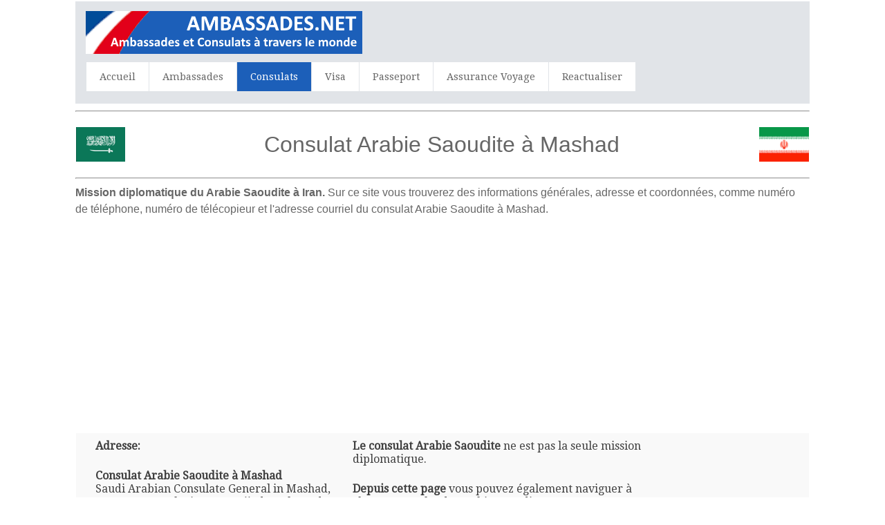

--- FILE ---
content_type: text/html; charset=UTF-8
request_url: https://www.ambassades.net/Consulat/11873/Arabie-Saoudite-a-Mashad
body_size: 8801
content:
<html>
<head>
<title>Consulat Arabie Saoudite à Mashad</title>
<meta name="description" content="Consulat Arabie Saoudite à Mashad,Iran - Adresse - Téléphone et Fax - E-mail - des informations détaillées sur consulatArabie Saoudite à Mashad,Iran - Arabie Saoudite L'emplacement de consulat" />
<meta name="keywords" content="Consulat Arabie Saoudite a Mashad, Arabie Saoudite, Iran, Mashad, consulat, consulats, ambassades, adresse, email, téléphone, fax, horaires d'ouverture, consul, visa, demande de visa, passeport" />
<meta http-equiv="Content-Type" content="text/html; charset=utf-8" />
<meta name="robots" content="index,follow">
<meta name="format-detection" content="telephone=no"/>
<meta name="viewport" content="width=device-width, initial-scale=1.0, user-scalable=yes">
<link rel="shortcut icon" href="https://www.ambassades.net/favicon.ico"  type="image/x-icon">
<link href='https://fonts.googleapis.com/css?family=Droid+Serif|Ubuntu' rel='stylesheet' type='text/css'>
<link rel="stylesheet" href="https://www.ambassades.net/css/normalize.css">
<link rel="stylesheet" href="https://www.ambassades.net/css/style.css">
<script src="https://www.ambassades.net/js/libs/modernizr-2.6.2.min.js"></script>
<style type="text/css">
<!--
#columnsdemo .grid_1,
#columnsdemo .grid_2,
#columnsdemo .grid_3,
#columnsdemo .grid_4,
{
text-align: center;
margin-top:20px;
padding:20px;
background:#dddddd;
border: 1px solid #dddddd
}
.auto-style1 {
	text-align: center;
}
.auto-style3 {
	font-size: medium;
}
-->
</style>
</head>
<body id="home">
    <header class="wrapper clearfix" style="width: 83%">
        <div id="banner">        
        	<div id="logo"><a href="https://www.ambassades.net/"><img src="https://www.ambassades.net/images/logo.png" alt="logo"></a></div> 
        </div>
        <nav id="topnav" role="navigation">
        <div class="menu-toggle">Menu</div>  
        	<ul class="srt-menu" id="menu-main-navigation">
            <li><a href="https://www.ambassades.net/index.php">Accueil</a></li>
            <li><a href="https://www.ambassades.net/index-e.php">Ambassades</a></li>
            <li class="current"><a href="https://www.ambassades.net/index-c.php">Consulats</a></li>
            <li><a href="https://www.ambassades.net/visa.php">Visa</a></li>
            <li><a href="https://www.ambassades.net/passeport.php">Passeport</a></li>
            <li><a href="https://www.ambassades.net/assurance-voyage.php">Assurance Voyage</a></li>
            <li><a href="https://www.ambassades.net/update.php">Reactualiser</a></li>
		</ul>     
		</nav>
    </header>
<div id="main" class="wrapper clearfix" style="width: 83%">  

       	<hr>
	<table style="width: 100%">
		<tr>
			<td style="width: 80px">
                                    <img src="https://www.ambassades.net/flags/SaudiArabia.png" style="height: 50px" width="75" alt="Arabie Saoudite Flag"></td>
			<td style="width: 980px" class="pagination-centered">
        <h1 class="auto-style1">Consulat Arabie Saoudite à Mashad</h1>
			</td>
			<td style="width: 80px">
                                    <img src="https://www.ambassades.net/flags/Iran.png" style="height: 50px" width="75" alt="Iran Flag"></td>
			</table>
        <hr><h2 class="auto-style3"><b>Mission diplomatique du Arabie Saoudite 
		à Iran.</b> Sur ce site vous trouverez des 
		informations générales, adresse et coordonnées, comme numéro de 
		téléphone, numéro de télécopieur et l'adresse courriel du consulat Arabie Saoudite 
		à Mashad.</h2>
		<p class="auto-style1">
<script async src="https://pagead2.googlesyndication.com/pagead/js/adsbygoogle.js"></script>
<!-- consulate-new-resp-link -->
<ins class="adsbygoogle"
     style="display:block"
     data-ad-client="ca-pub-8611561112333725"
     data-ad-slot="4329024532"
     data-ad-format="link"></ins>
<script>
(adsbygoogle = window.adsbygoogle || []).push({});
</script>
		</p>
	<table style="width: 100%">
		<tr>
			<td>
<section id="features"  class="greysection vertical-padding">
	<div class="wrapper clearfix">
<div class="row vertical-padding">   	

<div class="grid_1" style="left: 0px; top: 0px">        	
<p><strong>Adresse:</strong></p>
<p><b>Consulat Arabie Saoudite à Mashad</b><br>Saudi Arabian  Consulate General  in Mashad, Iran
No. 4 - Molavi Street
Sajjad Boulevard
Mashad
Iran
</p> 
<p><strong>Téléphone:</strong></p>
<p>(+98) 511 607 6276 / 9
</p>
<p><strong>Fax:</strong></p>
<p>(+98) 511 607 6273 / 8
</p>
<p><strong>E-mail:</strong></p>
<p></p>
<p><strong>Site web:</strong></p>
<p></p>
<p><strong>Consul:</strong></p>
<p>Mr Osman Mohamed Aallissan     </p>
<p><strong>Consulat Heures:</strong></p>
<p></p>
<p style="text-align: center">
<style type="text/css">
.mobile-only-300x250 { display:inline-block; width: 300px; height: 250px; }
@media (max-width: 400px) { .mobile-only-300x250 { width: 300px; height: 250px; } }
@media (min-width:800px) { .mobile-only-300x250 { display: none; } }
</style>
<ins class="adsbygoogle mobile-only-300x250"
   data-ad-client="ca-pub-8611561112333725"
   data-ad-slot="3111323817"></ins>
<script async src="https://pagead2.googlesyndication.com/pagead/js/adsbygoogle.js"></script>
<script>(adsbygoogle = window.adsbygoogle || []).push({});</script>  
</p></div>
<div class="grid_2">            
<p><b>Le consulat Arabie Saoudite</b> ne est pas la seule mission 
diplomatique.</p>
<p><strong>Depuis cette page</strong> vous pouvez également naviguer à chaque 
consulat du Arabie Saoudite en Iran.</p>
<p><img alt="" height="174" src="https://www.ambassades.net/images/amb.png" width="200"></p>
<p><b>Ambassade Arabie Saoudite en Iran</b></p>
<p>Si vous n'êtes pas sûr le consulat est le mieux pour vous, nous vous 
conseillons de contacter l'
<a target="_parent" href="https://www.ambassades.net/Ambassade/11872/Arabie-Saoudite-a-Teheran"> Ambassade Arabie Saoudite a Teheran</a><br></p>
	<p><strong>Informations supplémentaires</strong></p>
<p>Remarque : les heures d'ouverture peuvent changer.</p>
<p><strong>Visiter le consulat</strong></p>
	<p>Contactez toujours le consulat Arabie Saoudite avant de vous y rendre.</p>
</div>
<div class="grid_4" style="right: 0px; top: 0px">            
	<p class="auto-style1">
<style type="text/css">
.contulate-new_responsive { width: 300px; height: 250px; }
@media(min-width: 500px) { .contulate-new_responsive { width: 300px; height: 250px; } }
@media(min-width: 800px) { .contulate-new_responsive { width: 160px; height: 600px; } }
</style>
<script async src="https://pagead2.googlesyndication.com/pagead/js/adsbygoogle.js"></script>
<!-- contulate-new_responsive -->
<ins class="adsbygoogle contulate-new_responsive"
     style="display:inline-block"
     data-ad-client="ca-pub-8611561112333725"
    data-ad-slot="6352552646"></ins>
<script>
(adsbygoogle = window.adsbygoogle || []).push({});
</script>
				</p>
			<table style="width: 100%">
			</table>
			</div>
     </div>
    </div>
</section>
</td>
		</tr>
	</table>
</div>
    <section id="columnsdemo" class="clearfix undersection vertical-padding" style="padding-bottom:80px;">
    <div class="wrapper clearfix" style="width: 83%">
	
		<p><br><strong>Autres consulats</strong></p>
		<p><b>Le Consulat Arabie Saoudite à Mashad</b> ne est 
		pas le seul consulat Arabie Saoudite dans la région.</p>
		<p>Pour votre commodité, nous avons également une liste ci-dessous tous 
		les autres consulats Arabie Saoudite à Iran.</p>
		<p>Consulats Arabie Saoudite peuvent être trouvés dans les villes 
		suivantes:
<b>
<a target="_parent" href="https://www.ambassades.net/Consulat/11873/Arabie-Saoudite-a-Mashad">Mashad</a></b>
		</p>
<br>
	<p class="auto-style1">
			         <p class="auto-style1">
        <a target="_parent" rel="nofollow" href="https://www.ambassades.net/assurance-voyage.php">
    <picture>

   <source media="(min-width: 1200px)" srcset="https://www.ambassades.net/images/hotels2.gif">
    <source media="(min-width: 768px)" srcset="https://www.ambassades.net/images/hotels.gif">
    <img src="https://www.ambassades.net/images/hotels.gif"/>
    </picture> 
</a>		
</p>
        
        	
</div>
    </section>
<footer>

	<div id="colophon" class="wrapper clearfix" style="text-align: center">
    	www.ambassades.net - Remarque : ce site n'est pas le site officiel des 
		ambassades mentionnées. De plus, ce site n'est pas en liaison avec le 
		département des visa.<br><a class="underlink" href="https://www.ambassades.net/disclaimer-privacy-policy.php">
		Politique de confidentialité</a>		
		
		</div>
</footer>
<script src="https://ajax.googleapis.com/ajax/libs/jquery/1/jquery.min.js"></script>
<script>window.jQuery || document.write('<script src="https://www.ambassades.net/js/libs/jquery-1.9.0.min.js">\x3C/script>')</script>
<script src="https://www.ambassades.net/js/main.js"></script></body>
</html>



--- FILE ---
content_type: text/html; charset=utf-8
request_url: https://www.google.com/recaptcha/api2/aframe
body_size: 266
content:
<!DOCTYPE HTML><html><head><meta http-equiv="content-type" content="text/html; charset=UTF-8"></head><body><script nonce="BbwvOoYZoUirDNSEcRRWZQ">/** Anti-fraud and anti-abuse applications only. See google.com/recaptcha */ try{var clients={'sodar':'https://pagead2.googlesyndication.com/pagead/sodar?'};window.addEventListener("message",function(a){try{if(a.source===window.parent){var b=JSON.parse(a.data);var c=clients[b['id']];if(c){var d=document.createElement('img');d.src=c+b['params']+'&rc='+(localStorage.getItem("rc::a")?sessionStorage.getItem("rc::b"):"");window.document.body.appendChild(d);sessionStorage.setItem("rc::e",parseInt(sessionStorage.getItem("rc::e")||0)+1);localStorage.setItem("rc::h",'1768842217221');}}}catch(b){}});window.parent.postMessage("_grecaptcha_ready", "*");}catch(b){}</script></body></html>

--- FILE ---
content_type: application/javascript
request_url: https://www.ambassades.net/js/main.js
body_size: 944
content:

// Fireup the plugins
$(document).ready(function(){
	
	// initialise  slideshow
	 $('.flexslider').flexslider({
        animation: "slide",
        start: function(slider){
          $('body').removeClass('loading');
        }
      });

});
/**
 * Handles toggling the navigation menu for small screens.
 */
( function() {
	var button = document.getElementById( 'topnav' ).getElementsByTagName( 'div' )[0],
	    menu   = document.getElementById( 'topnav' ).getElementsByTagName( 'ul' )[0];

	if ( undefined === button )
		return false;

	// Hide button if menu is missing or empty.
	if ( undefined === menu || ! menu.childNodes.length ) {
		button.style.display = 'none';
		return false;
	}

	button.onclick = function() {
		if ( -1 == menu.className.indexOf( 'srt-menu' ) )
			menu.className = 'srt-menu';

		if ( -1 != button.className.indexOf( 'toggled-on' ) ) {
			button.className = button.className.replace( ' toggled-on', '' );
			menu.className = menu.className.replace( ' toggled-on', '' );
		} else {
			button.className += ' toggled-on';
			menu.className += ' toggled-on';
		}
	};
} )();
